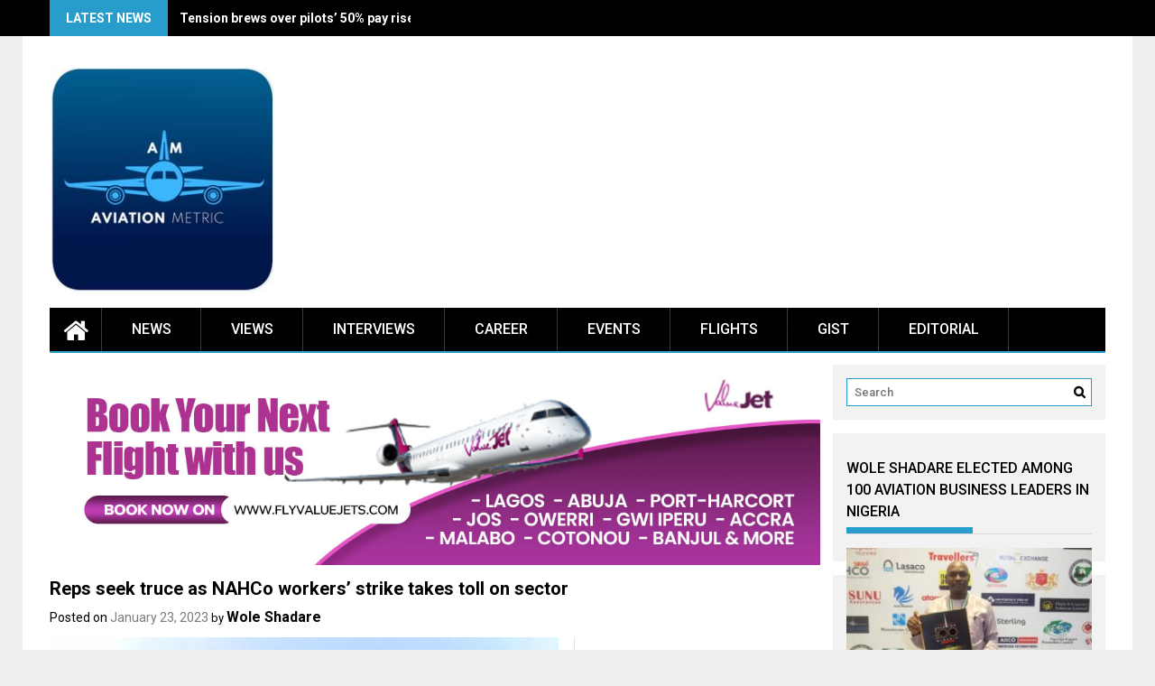

--- FILE ---
content_type: text/html; charset=utf-8
request_url: https://www.google.com/recaptcha/api2/aframe
body_size: 248
content:
<!DOCTYPE HTML><html><head><meta http-equiv="content-type" content="text/html; charset=UTF-8"></head><body><script nonce="A4DMmH6IIXQQ-megyX9KTQ">/** Anti-fraud and anti-abuse applications only. See google.com/recaptcha */ try{var clients={'sodar':'https://pagead2.googlesyndication.com/pagead/sodar?'};window.addEventListener("message",function(a){try{if(a.source===window.parent){var b=JSON.parse(a.data);var c=clients[b['id']];if(c){var d=document.createElement('img');d.src=c+b['params']+'&rc='+(localStorage.getItem("rc::a")?sessionStorage.getItem("rc::b"):"");window.document.body.appendChild(d);sessionStorage.setItem("rc::e",parseInt(sessionStorage.getItem("rc::e")||0)+1);localStorage.setItem("rc::h",'1769169999112');}}}catch(b){}});window.parent.postMessage("_grecaptcha_ready", "*");}catch(b){}</script></body></html>